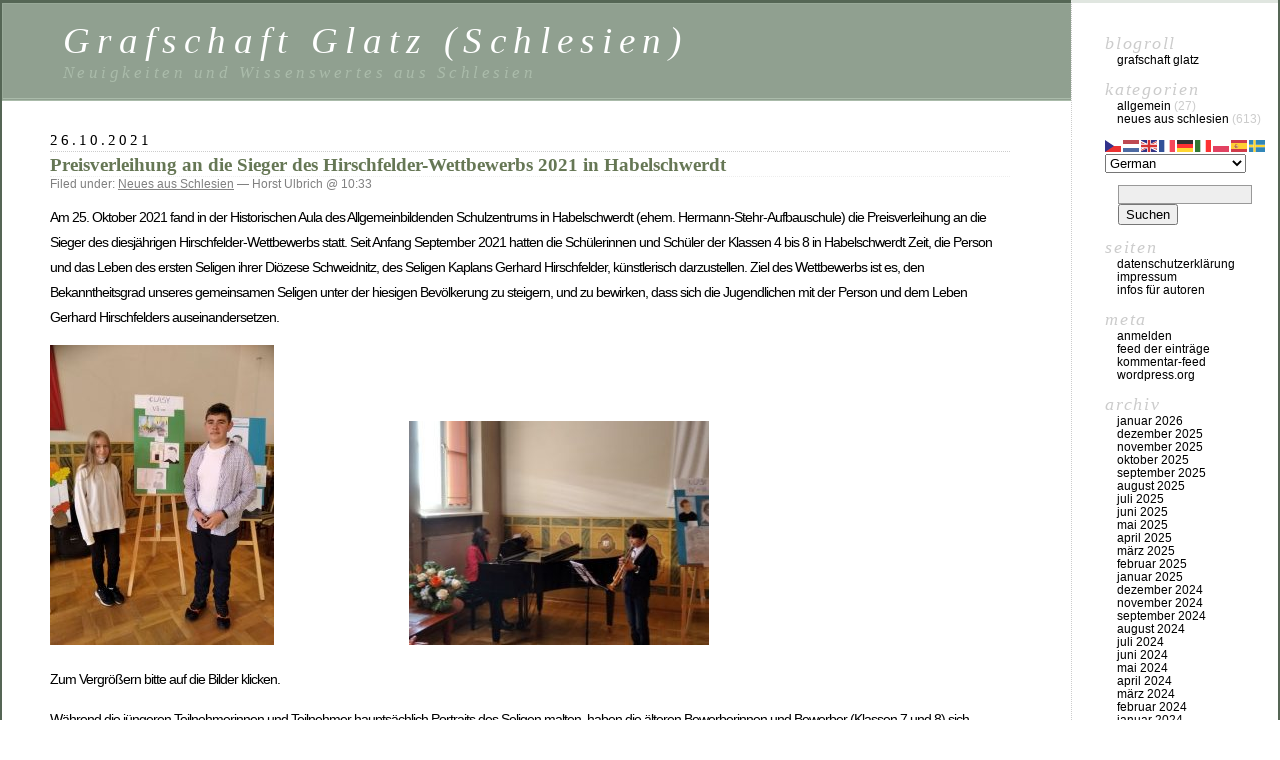

--- FILE ---
content_type: text/html; charset=UTF-8
request_url: http://blog.grafschaft-glatz.de/Archive/date/2021/10
body_size: 15805
content:
<!DOCTYPE html PUBLIC "-//W3C//DTD XHTML 1.0 Transitional//EN" "http://www.w3.org/TR/xhtml1/DTD/xhtml1-transitional.dtd">
<html xmlns="http://www.w3.org/1999/xhtml" lang="de">

<head profile="http://gmpg.org/xfn/11">
	<meta http-equiv="Content-Type" content="text/html; charset=UTF-8" />

	<title>Oktober &laquo; 2021 &laquo;  Grafschaft Glatz (Schlesien)</title>

	<style type="text/css" media="screen">
		@import url( http://blog.grafschaft-glatz.de/wp-content/themes/classic/style.css );
	</style>

	<link rel="pingback" href="http://blog.grafschaft-glatz.de/xmlrpc.php" />
		<link rel='archives' title='Januar 2026' href='http://blog.grafschaft-glatz.de/Archive/date/2026/01' />
	<link rel='archives' title='Dezember 2025' href='http://blog.grafschaft-glatz.de/Archive/date/2025/12' />
	<link rel='archives' title='November 2025' href='http://blog.grafschaft-glatz.de/Archive/date/2025/11' />
	<link rel='archives' title='Oktober 2025' href='http://blog.grafschaft-glatz.de/Archive/date/2025/10' />
	<link rel='archives' title='September 2025' href='http://blog.grafschaft-glatz.de/Archive/date/2025/09' />
	<link rel='archives' title='August 2025' href='http://blog.grafschaft-glatz.de/Archive/date/2025/08' />
	<link rel='archives' title='Juli 2025' href='http://blog.grafschaft-glatz.de/Archive/date/2025/07' />
	<link rel='archives' title='Juni 2025' href='http://blog.grafschaft-glatz.de/Archive/date/2025/06' />
	<link rel='archives' title='Mai 2025' href='http://blog.grafschaft-glatz.de/Archive/date/2025/05' />
	<link rel='archives' title='April 2025' href='http://blog.grafschaft-glatz.de/Archive/date/2025/04' />
	<link rel='archives' title='März 2025' href='http://blog.grafschaft-glatz.de/Archive/date/2025/03' />
	<link rel='archives' title='Februar 2025' href='http://blog.grafschaft-glatz.de/Archive/date/2025/02' />
	<link rel='archives' title='Januar 2025' href='http://blog.grafschaft-glatz.de/Archive/date/2025/01' />
	<link rel='archives' title='Dezember 2024' href='http://blog.grafschaft-glatz.de/Archive/date/2024/12' />
	<link rel='archives' title='November 2024' href='http://blog.grafschaft-glatz.de/Archive/date/2024/11' />
	<link rel='archives' title='September 2024' href='http://blog.grafschaft-glatz.de/Archive/date/2024/09' />
	<link rel='archives' title='August 2024' href='http://blog.grafschaft-glatz.de/Archive/date/2024/08' />
	<link rel='archives' title='Juli 2024' href='http://blog.grafschaft-glatz.de/Archive/date/2024/07' />
	<link rel='archives' title='Juni 2024' href='http://blog.grafschaft-glatz.de/Archive/date/2024/06' />
	<link rel='archives' title='Mai 2024' href='http://blog.grafschaft-glatz.de/Archive/date/2024/05' />
	<link rel='archives' title='April 2024' href='http://blog.grafschaft-glatz.de/Archive/date/2024/04' />
	<link rel='archives' title='März 2024' href='http://blog.grafschaft-glatz.de/Archive/date/2024/03' />
	<link rel='archives' title='Februar 2024' href='http://blog.grafschaft-glatz.de/Archive/date/2024/02' />
	<link rel='archives' title='Januar 2024' href='http://blog.grafschaft-glatz.de/Archive/date/2024/01' />
	<link rel='archives' title='Dezember 2023' href='http://blog.grafschaft-glatz.de/Archive/date/2023/12' />
	<link rel='archives' title='November 2023' href='http://blog.grafschaft-glatz.de/Archive/date/2023/11' />
	<link rel='archives' title='Oktober 2023' href='http://blog.grafschaft-glatz.de/Archive/date/2023/10' />
	<link rel='archives' title='September 2023' href='http://blog.grafschaft-glatz.de/Archive/date/2023/09' />
	<link rel='archives' title='August 2023' href='http://blog.grafschaft-glatz.de/Archive/date/2023/08' />
	<link rel='archives' title='Juli 2023' href='http://blog.grafschaft-glatz.de/Archive/date/2023/07' />
	<link rel='archives' title='Juni 2023' href='http://blog.grafschaft-glatz.de/Archive/date/2023/06' />
	<link rel='archives' title='Mai 2023' href='http://blog.grafschaft-glatz.de/Archive/date/2023/05' />
	<link rel='archives' title='März 2023' href='http://blog.grafschaft-glatz.de/Archive/date/2023/03' />
	<link rel='archives' title='Januar 2023' href='http://blog.grafschaft-glatz.de/Archive/date/2023/01' />
	<link rel='archives' title='Dezember 2022' href='http://blog.grafschaft-glatz.de/Archive/date/2022/12' />
	<link rel='archives' title='November 2022' href='http://blog.grafschaft-glatz.de/Archive/date/2022/11' />
	<link rel='archives' title='Oktober 2022' href='http://blog.grafschaft-glatz.de/Archive/date/2022/10' />
	<link rel='archives' title='September 2022' href='http://blog.grafschaft-glatz.de/Archive/date/2022/09' />
	<link rel='archives' title='August 2022' href='http://blog.grafschaft-glatz.de/Archive/date/2022/08' />
	<link rel='archives' title='Juli 2022' href='http://blog.grafschaft-glatz.de/Archive/date/2022/07' />
	<link rel='archives' title='Juni 2022' href='http://blog.grafschaft-glatz.de/Archive/date/2022/06' />
	<link rel='archives' title='Mai 2022' href='http://blog.grafschaft-glatz.de/Archive/date/2022/05' />
	<link rel='archives' title='April 2022' href='http://blog.grafschaft-glatz.de/Archive/date/2022/04' />
	<link rel='archives' title='März 2022' href='http://blog.grafschaft-glatz.de/Archive/date/2022/03' />
	<link rel='archives' title='Februar 2022' href='http://blog.grafschaft-glatz.de/Archive/date/2022/02' />
	<link rel='archives' title='Januar 2022' href='http://blog.grafschaft-glatz.de/Archive/date/2022/01' />
	<link rel='archives' title='Dezember 2021' href='http://blog.grafschaft-glatz.de/Archive/date/2021/12' />
	<link rel='archives' title='November 2021' href='http://blog.grafschaft-glatz.de/Archive/date/2021/11' />
	<link rel='archives' title='Oktober 2021' href='http://blog.grafschaft-glatz.de/Archive/date/2021/10' />
	<link rel='archives' title='September 2021' href='http://blog.grafschaft-glatz.de/Archive/date/2021/09' />
	<link rel='archives' title='August 2021' href='http://blog.grafschaft-glatz.de/Archive/date/2021/08' />
	<link rel='archives' title='Juli 2021' href='http://blog.grafschaft-glatz.de/Archive/date/2021/07' />
	<link rel='archives' title='Juni 2021' href='http://blog.grafschaft-glatz.de/Archive/date/2021/06' />
	<link rel='archives' title='Mai 2021' href='http://blog.grafschaft-glatz.de/Archive/date/2021/05' />
	<link rel='archives' title='April 2021' href='http://blog.grafschaft-glatz.de/Archive/date/2021/04' />
	<link rel='archives' title='März 2021' href='http://blog.grafschaft-glatz.de/Archive/date/2021/03' />
	<link rel='archives' title='Februar 2021' href='http://blog.grafschaft-glatz.de/Archive/date/2021/02' />
	<link rel='archives' title='Januar 2021' href='http://blog.grafschaft-glatz.de/Archive/date/2021/01' />
	<link rel='archives' title='Dezember 2020' href='http://blog.grafschaft-glatz.de/Archive/date/2020/12' />
	<link rel='archives' title='November 2020' href='http://blog.grafschaft-glatz.de/Archive/date/2020/11' />
	<link rel='archives' title='Oktober 2020' href='http://blog.grafschaft-glatz.de/Archive/date/2020/10' />
	<link rel='archives' title='September 2020' href='http://blog.grafschaft-glatz.de/Archive/date/2020/09' />
	<link rel='archives' title='August 2020' href='http://blog.grafschaft-glatz.de/Archive/date/2020/08' />
	<link rel='archives' title='Juli 2020' href='http://blog.grafschaft-glatz.de/Archive/date/2020/07' />
	<link rel='archives' title='Juni 2020' href='http://blog.grafschaft-glatz.de/Archive/date/2020/06' />
	<link rel='archives' title='Mai 2020' href='http://blog.grafschaft-glatz.de/Archive/date/2020/05' />
	<link rel='archives' title='April 2020' href='http://blog.grafschaft-glatz.de/Archive/date/2020/04' />
	<link rel='archives' title='März 2020' href='http://blog.grafschaft-glatz.de/Archive/date/2020/03' />
	<link rel='archives' title='Januar 2020' href='http://blog.grafschaft-glatz.de/Archive/date/2020/01' />
	<link rel='archives' title='Dezember 2019' href='http://blog.grafschaft-glatz.de/Archive/date/2019/12' />
	<link rel='archives' title='November 2019' href='http://blog.grafschaft-glatz.de/Archive/date/2019/11' />
	<link rel='archives' title='Oktober 2019' href='http://blog.grafschaft-glatz.de/Archive/date/2019/10' />
	<link rel='archives' title='September 2019' href='http://blog.grafschaft-glatz.de/Archive/date/2019/09' />
	<link rel='archives' title='August 2019' href='http://blog.grafschaft-glatz.de/Archive/date/2019/08' />
	<link rel='archives' title='Juli 2019' href='http://blog.grafschaft-glatz.de/Archive/date/2019/07' />
	<link rel='archives' title='Juni 2019' href='http://blog.grafschaft-glatz.de/Archive/date/2019/06' />
	<link rel='archives' title='Mai 2019' href='http://blog.grafschaft-glatz.de/Archive/date/2019/05' />
	<link rel='archives' title='April 2019' href='http://blog.grafschaft-glatz.de/Archive/date/2019/04' />
	<link rel='archives' title='März 2019' href='http://blog.grafschaft-glatz.de/Archive/date/2019/03' />
	<link rel='archives' title='Februar 2019' href='http://blog.grafschaft-glatz.de/Archive/date/2019/02' />
	<link rel='archives' title='Januar 2019' href='http://blog.grafschaft-glatz.de/Archive/date/2019/01' />
	<link rel='archives' title='Dezember 2018' href='http://blog.grafschaft-glatz.de/Archive/date/2018/12' />
	<link rel='archives' title='November 2018' href='http://blog.grafschaft-glatz.de/Archive/date/2018/11' />
	<link rel='archives' title='Oktober 2018' href='http://blog.grafschaft-glatz.de/Archive/date/2018/10' />
	<link rel='archives' title='September 2018' href='http://blog.grafschaft-glatz.de/Archive/date/2018/09' />
	<link rel='archives' title='August 2018' href='http://blog.grafschaft-glatz.de/Archive/date/2018/08' />
	<link rel='archives' title='Juli 2018' href='http://blog.grafschaft-glatz.de/Archive/date/2018/07' />
	<link rel='archives' title='Juni 2018' href='http://blog.grafschaft-glatz.de/Archive/date/2018/06' />
	<link rel='archives' title='Mai 2018' href='http://blog.grafschaft-glatz.de/Archive/date/2018/05' />
	<link rel='archives' title='April 2018' href='http://blog.grafschaft-glatz.de/Archive/date/2018/04' />
	<link rel='archives' title='März 2018' href='http://blog.grafschaft-glatz.de/Archive/date/2018/03' />
	<link rel='archives' title='Januar 2018' href='http://blog.grafschaft-glatz.de/Archive/date/2018/01' />
	<link rel='archives' title='Dezember 2017' href='http://blog.grafschaft-glatz.de/Archive/date/2017/12' />
	<link rel='archives' title='November 2017' href='http://blog.grafschaft-glatz.de/Archive/date/2017/11' />
	<link rel='archives' title='Oktober 2017' href='http://blog.grafschaft-glatz.de/Archive/date/2017/10' />
	<link rel='archives' title='September 2017' href='http://blog.grafschaft-glatz.de/Archive/date/2017/09' />
	<link rel='archives' title='August 2017' href='http://blog.grafschaft-glatz.de/Archive/date/2017/08' />
	<link rel='archives' title='Juli 2017' href='http://blog.grafschaft-glatz.de/Archive/date/2017/07' />
	<link rel='archives' title='Juni 2017' href='http://blog.grafschaft-glatz.de/Archive/date/2017/06' />
	<link rel='archives' title='Mai 2017' href='http://blog.grafschaft-glatz.de/Archive/date/2017/05' />
	<link rel='archives' title='April 2017' href='http://blog.grafschaft-glatz.de/Archive/date/2017/04' />
	<link rel='archives' title='März 2017' href='http://blog.grafschaft-glatz.de/Archive/date/2017/03' />
	<link rel='archives' title='Februar 2017' href='http://blog.grafschaft-glatz.de/Archive/date/2017/02' />
	<link rel='archives' title='Januar 2017' href='http://blog.grafschaft-glatz.de/Archive/date/2017/01' />
	<link rel='archives' title='Dezember 2016' href='http://blog.grafschaft-glatz.de/Archive/date/2016/12' />
	<link rel='archives' title='November 2016' href='http://blog.grafschaft-glatz.de/Archive/date/2016/11' />
	<link rel='archives' title='Oktober 2016' href='http://blog.grafschaft-glatz.de/Archive/date/2016/10' />
	<link rel='archives' title='September 2016' href='http://blog.grafschaft-glatz.de/Archive/date/2016/09' />
	<link rel='archives' title='August 2016' href='http://blog.grafschaft-glatz.de/Archive/date/2016/08' />
	<link rel='archives' title='Juli 2016' href='http://blog.grafschaft-glatz.de/Archive/date/2016/07' />
	<link rel='archives' title='Juni 2016' href='http://blog.grafschaft-glatz.de/Archive/date/2016/06' />
	<link rel='archives' title='Mai 2016' href='http://blog.grafschaft-glatz.de/Archive/date/2016/05' />
	<link rel='archives' title='April 2016' href='http://blog.grafschaft-glatz.de/Archive/date/2016/04' />
	<link rel='archives' title='März 2016' href='http://blog.grafschaft-glatz.de/Archive/date/2016/03' />
	<link rel='archives' title='Februar 2016' href='http://blog.grafschaft-glatz.de/Archive/date/2016/02' />
	<link rel='archives' title='Januar 2016' href='http://blog.grafschaft-glatz.de/Archive/date/2016/01' />
	<link rel='archives' title='Dezember 2015' href='http://blog.grafschaft-glatz.de/Archive/date/2015/12' />
	<link rel='archives' title='November 2015' href='http://blog.grafschaft-glatz.de/Archive/date/2015/11' />
	<link rel='archives' title='Oktober 2015' href='http://blog.grafschaft-glatz.de/Archive/date/2015/10' />
	<link rel='archives' title='September 2015' href='http://blog.grafschaft-glatz.de/Archive/date/2015/09' />
	<link rel='archives' title='August 2015' href='http://blog.grafschaft-glatz.de/Archive/date/2015/08' />
	<link rel='archives' title='Juli 2015' href='http://blog.grafschaft-glatz.de/Archive/date/2015/07' />
	<link rel='archives' title='Juni 2015' href='http://blog.grafschaft-glatz.de/Archive/date/2015/06' />
	<link rel='archives' title='Mai 2015' href='http://blog.grafschaft-glatz.de/Archive/date/2015/05' />
	<link rel='archives' title='April 2015' href='http://blog.grafschaft-glatz.de/Archive/date/2015/04' />
	<link rel='archives' title='März 2015' href='http://blog.grafschaft-glatz.de/Archive/date/2015/03' />
	<link rel='archives' title='Februar 2015' href='http://blog.grafschaft-glatz.de/Archive/date/2015/02' />
	<link rel='archives' title='Januar 2015' href='http://blog.grafschaft-glatz.de/Archive/date/2015/01' />
	<link rel='archives' title='Dezember 2014' href='http://blog.grafschaft-glatz.de/Archive/date/2014/12' />
	<link rel='archives' title='November 2014' href='http://blog.grafschaft-glatz.de/Archive/date/2014/11' />
	<link rel='archives' title='Oktober 2014' href='http://blog.grafschaft-glatz.de/Archive/date/2014/10' />
	<link rel='archives' title='September 2014' href='http://blog.grafschaft-glatz.de/Archive/date/2014/09' />
	<link rel='archives' title='August 2014' href='http://blog.grafschaft-glatz.de/Archive/date/2014/08' />
	<link rel='archives' title='Juli 2014' href='http://blog.grafschaft-glatz.de/Archive/date/2014/07' />
	<link rel='archives' title='Juni 2014' href='http://blog.grafschaft-glatz.de/Archive/date/2014/06' />
	<link rel='archives' title='Mai 2014' href='http://blog.grafschaft-glatz.de/Archive/date/2014/05' />
	<link rel='archives' title='April 2014' href='http://blog.grafschaft-glatz.de/Archive/date/2014/04' />
	<link rel='archives' title='März 2014' href='http://blog.grafschaft-glatz.de/Archive/date/2014/03' />
	<link rel='archives' title='Dezember 2013' href='http://blog.grafschaft-glatz.de/Archive/date/2013/12' />
	<link rel='archives' title='November 2013' href='http://blog.grafschaft-glatz.de/Archive/date/2013/11' />
	<link rel='archives' title='Oktober 2013' href='http://blog.grafschaft-glatz.de/Archive/date/2013/10' />
	<link rel='archives' title='September 2013' href='http://blog.grafschaft-glatz.de/Archive/date/2013/09' />
	<link rel='archives' title='August 2013' href='http://blog.grafschaft-glatz.de/Archive/date/2013/08' />
	<link rel='archives' title='Juli 2013' href='http://blog.grafschaft-glatz.de/Archive/date/2013/07' />
	<link rel='archives' title='Juni 2013' href='http://blog.grafschaft-glatz.de/Archive/date/2013/06' />
	<link rel='archives' title='Mai 2013' href='http://blog.grafschaft-glatz.de/Archive/date/2013/05' />
	<link rel='archives' title='April 2013' href='http://blog.grafschaft-glatz.de/Archive/date/2013/04' />
	<link rel='archives' title='März 2013' href='http://blog.grafschaft-glatz.de/Archive/date/2013/03' />
	<link rel='archives' title='Februar 2013' href='http://blog.grafschaft-glatz.de/Archive/date/2013/02' />
	<link rel='archives' title='Januar 2013' href='http://blog.grafschaft-glatz.de/Archive/date/2013/01' />
	<link rel='archives' title='Dezember 2012' href='http://blog.grafschaft-glatz.de/Archive/date/2012/12' />
	<link rel='archives' title='November 2012' href='http://blog.grafschaft-glatz.de/Archive/date/2012/11' />
	<link rel='archives' title='Oktober 2012' href='http://blog.grafschaft-glatz.de/Archive/date/2012/10' />
	<link rel='archives' title='September 2012' href='http://blog.grafschaft-glatz.de/Archive/date/2012/09' />
	<link rel='archives' title='August 2012' href='http://blog.grafschaft-glatz.de/Archive/date/2012/08' />
	<link rel='archives' title='Juli 2012' href='http://blog.grafschaft-glatz.de/Archive/date/2012/07' />
	<link rel='archives' title='Mai 2012' href='http://blog.grafschaft-glatz.de/Archive/date/2012/05' />
	<link rel='archives' title='April 2012' href='http://blog.grafschaft-glatz.de/Archive/date/2012/04' />
	<link rel='archives' title='März 2012' href='http://blog.grafschaft-glatz.de/Archive/date/2012/03' />
	<link rel='archives' title='Februar 2012' href='http://blog.grafschaft-glatz.de/Archive/date/2012/02' />
	<link rel='archives' title='Januar 2012' href='http://blog.grafschaft-glatz.de/Archive/date/2012/01' />
	<link rel='archives' title='Dezember 2011' href='http://blog.grafschaft-glatz.de/Archive/date/2011/12' />
	<link rel='archives' title='Oktober 2011' href='http://blog.grafschaft-glatz.de/Archive/date/2011/10' />
	<link rel='archives' title='September 2011' href='http://blog.grafschaft-glatz.de/Archive/date/2011/09' />
	<link rel='archives' title='August 2011' href='http://blog.grafschaft-glatz.de/Archive/date/2011/08' />
	<link rel='archives' title='Juli 2011' href='http://blog.grafschaft-glatz.de/Archive/date/2011/07' />
	<link rel='archives' title='Juni 2011' href='http://blog.grafschaft-glatz.de/Archive/date/2011/06' />
	<link rel='archives' title='Mai 2011' href='http://blog.grafschaft-glatz.de/Archive/date/2011/05' />
	<link rel='archives' title='April 2011' href='http://blog.grafschaft-glatz.de/Archive/date/2011/04' />
	<link rel='archives' title='Januar 2011' href='http://blog.grafschaft-glatz.de/Archive/date/2011/01' />
	<link rel='archives' title='Dezember 2010' href='http://blog.grafschaft-glatz.de/Archive/date/2010/12' />
	<link rel='archives' title='November 2010' href='http://blog.grafschaft-glatz.de/Archive/date/2010/11' />
	<link rel='archives' title='Oktober 2010' href='http://blog.grafschaft-glatz.de/Archive/date/2010/10' />
	<link rel='archives' title='August 2010' href='http://blog.grafschaft-glatz.de/Archive/date/2010/08' />
	<link rel='archives' title='Juli 2010' href='http://blog.grafschaft-glatz.de/Archive/date/2010/07' />
	<link rel='archives' title='Mai 2010' href='http://blog.grafschaft-glatz.de/Archive/date/2010/05' />
	<link rel='archives' title='April 2010' href='http://blog.grafschaft-glatz.de/Archive/date/2010/04' />
	<link rel='archives' title='März 2010' href='http://blog.grafschaft-glatz.de/Archive/date/2010/03' />
	<link rel='archives' title='Februar 2010' href='http://blog.grafschaft-glatz.de/Archive/date/2010/02' />
		<meta name='robots' content='max-image-preview:large' />
<link rel="alternate" type="application/rss+xml" title="Grafschaft Glatz (Schlesien) &raquo; Feed" href="http://blog.grafschaft-glatz.de/feed" />
<link rel="alternate" type="application/rss+xml" title="Grafschaft Glatz (Schlesien) &raquo; Kommentar-Feed" href="http://blog.grafschaft-glatz.de/comments/feed" />
<style id='wp-img-auto-sizes-contain-inline-css' type='text/css'>
img:is([sizes=auto i],[sizes^="auto," i]){contain-intrinsic-size:3000px 1500px}
/*# sourceURL=wp-img-auto-sizes-contain-inline-css */
</style>
<style id='wp-emoji-styles-inline-css' type='text/css'>

	img.wp-smiley, img.emoji {
		display: inline !important;
		border: none !important;
		box-shadow: none !important;
		height: 1em !important;
		width: 1em !important;
		margin: 0 0.07em !important;
		vertical-align: -0.1em !important;
		background: none !important;
		padding: 0 !important;
	}
/*# sourceURL=wp-emoji-styles-inline-css */
</style>
<style id='wp-block-library-inline-css' type='text/css'>
:root{--wp-block-synced-color:#7a00df;--wp-block-synced-color--rgb:122,0,223;--wp-bound-block-color:var(--wp-block-synced-color);--wp-editor-canvas-background:#ddd;--wp-admin-theme-color:#007cba;--wp-admin-theme-color--rgb:0,124,186;--wp-admin-theme-color-darker-10:#006ba1;--wp-admin-theme-color-darker-10--rgb:0,107,160.5;--wp-admin-theme-color-darker-20:#005a87;--wp-admin-theme-color-darker-20--rgb:0,90,135;--wp-admin-border-width-focus:2px}@media (min-resolution:192dpi){:root{--wp-admin-border-width-focus:1.5px}}.wp-element-button{cursor:pointer}:root .has-very-light-gray-background-color{background-color:#eee}:root .has-very-dark-gray-background-color{background-color:#313131}:root .has-very-light-gray-color{color:#eee}:root .has-very-dark-gray-color{color:#313131}:root .has-vivid-green-cyan-to-vivid-cyan-blue-gradient-background{background:linear-gradient(135deg,#00d084,#0693e3)}:root .has-purple-crush-gradient-background{background:linear-gradient(135deg,#34e2e4,#4721fb 50%,#ab1dfe)}:root .has-hazy-dawn-gradient-background{background:linear-gradient(135deg,#faaca8,#dad0ec)}:root .has-subdued-olive-gradient-background{background:linear-gradient(135deg,#fafae1,#67a671)}:root .has-atomic-cream-gradient-background{background:linear-gradient(135deg,#fdd79a,#004a59)}:root .has-nightshade-gradient-background{background:linear-gradient(135deg,#330968,#31cdcf)}:root .has-midnight-gradient-background{background:linear-gradient(135deg,#020381,#2874fc)}:root{--wp--preset--font-size--normal:16px;--wp--preset--font-size--huge:42px}.has-regular-font-size{font-size:1em}.has-larger-font-size{font-size:2.625em}.has-normal-font-size{font-size:var(--wp--preset--font-size--normal)}.has-huge-font-size{font-size:var(--wp--preset--font-size--huge)}.has-text-align-center{text-align:center}.has-text-align-left{text-align:left}.has-text-align-right{text-align:right}.has-fit-text{white-space:nowrap!important}#end-resizable-editor-section{display:none}.aligncenter{clear:both}.items-justified-left{justify-content:flex-start}.items-justified-center{justify-content:center}.items-justified-right{justify-content:flex-end}.items-justified-space-between{justify-content:space-between}.screen-reader-text{border:0;clip-path:inset(50%);height:1px;margin:-1px;overflow:hidden;padding:0;position:absolute;width:1px;word-wrap:normal!important}.screen-reader-text:focus{background-color:#ddd;clip-path:none;color:#444;display:block;font-size:1em;height:auto;left:5px;line-height:normal;padding:15px 23px 14px;text-decoration:none;top:5px;width:auto;z-index:100000}html :where(.has-border-color){border-style:solid}html :where([style*=border-top-color]){border-top-style:solid}html :where([style*=border-right-color]){border-right-style:solid}html :where([style*=border-bottom-color]){border-bottom-style:solid}html :where([style*=border-left-color]){border-left-style:solid}html :where([style*=border-width]){border-style:solid}html :where([style*=border-top-width]){border-top-style:solid}html :where([style*=border-right-width]){border-right-style:solid}html :where([style*=border-bottom-width]){border-bottom-style:solid}html :where([style*=border-left-width]){border-left-style:solid}html :where(img[class*=wp-image-]){height:auto;max-width:100%}:where(figure){margin:0 0 1em}html :where(.is-position-sticky){--wp-admin--admin-bar--position-offset:var(--wp-admin--admin-bar--height,0px)}@media screen and (max-width:600px){html :where(.is-position-sticky){--wp-admin--admin-bar--position-offset:0px}}

/*# sourceURL=wp-block-library-inline-css */
</style><style id='global-styles-inline-css' type='text/css'>
:root{--wp--preset--aspect-ratio--square: 1;--wp--preset--aspect-ratio--4-3: 4/3;--wp--preset--aspect-ratio--3-4: 3/4;--wp--preset--aspect-ratio--3-2: 3/2;--wp--preset--aspect-ratio--2-3: 2/3;--wp--preset--aspect-ratio--16-9: 16/9;--wp--preset--aspect-ratio--9-16: 9/16;--wp--preset--color--black: #000000;--wp--preset--color--cyan-bluish-gray: #abb8c3;--wp--preset--color--white: #ffffff;--wp--preset--color--pale-pink: #f78da7;--wp--preset--color--vivid-red: #cf2e2e;--wp--preset--color--luminous-vivid-orange: #ff6900;--wp--preset--color--luminous-vivid-amber: #fcb900;--wp--preset--color--light-green-cyan: #7bdcb5;--wp--preset--color--vivid-green-cyan: #00d084;--wp--preset--color--pale-cyan-blue: #8ed1fc;--wp--preset--color--vivid-cyan-blue: #0693e3;--wp--preset--color--vivid-purple: #9b51e0;--wp--preset--gradient--vivid-cyan-blue-to-vivid-purple: linear-gradient(135deg,rgb(6,147,227) 0%,rgb(155,81,224) 100%);--wp--preset--gradient--light-green-cyan-to-vivid-green-cyan: linear-gradient(135deg,rgb(122,220,180) 0%,rgb(0,208,130) 100%);--wp--preset--gradient--luminous-vivid-amber-to-luminous-vivid-orange: linear-gradient(135deg,rgb(252,185,0) 0%,rgb(255,105,0) 100%);--wp--preset--gradient--luminous-vivid-orange-to-vivid-red: linear-gradient(135deg,rgb(255,105,0) 0%,rgb(207,46,46) 100%);--wp--preset--gradient--very-light-gray-to-cyan-bluish-gray: linear-gradient(135deg,rgb(238,238,238) 0%,rgb(169,184,195) 100%);--wp--preset--gradient--cool-to-warm-spectrum: linear-gradient(135deg,rgb(74,234,220) 0%,rgb(151,120,209) 20%,rgb(207,42,186) 40%,rgb(238,44,130) 60%,rgb(251,105,98) 80%,rgb(254,248,76) 100%);--wp--preset--gradient--blush-light-purple: linear-gradient(135deg,rgb(255,206,236) 0%,rgb(152,150,240) 100%);--wp--preset--gradient--blush-bordeaux: linear-gradient(135deg,rgb(254,205,165) 0%,rgb(254,45,45) 50%,rgb(107,0,62) 100%);--wp--preset--gradient--luminous-dusk: linear-gradient(135deg,rgb(255,203,112) 0%,rgb(199,81,192) 50%,rgb(65,88,208) 100%);--wp--preset--gradient--pale-ocean: linear-gradient(135deg,rgb(255,245,203) 0%,rgb(182,227,212) 50%,rgb(51,167,181) 100%);--wp--preset--gradient--electric-grass: linear-gradient(135deg,rgb(202,248,128) 0%,rgb(113,206,126) 100%);--wp--preset--gradient--midnight: linear-gradient(135deg,rgb(2,3,129) 0%,rgb(40,116,252) 100%);--wp--preset--font-size--small: 13px;--wp--preset--font-size--medium: 20px;--wp--preset--font-size--large: 36px;--wp--preset--font-size--x-large: 42px;--wp--preset--spacing--20: 0.44rem;--wp--preset--spacing--30: 0.67rem;--wp--preset--spacing--40: 1rem;--wp--preset--spacing--50: 1.5rem;--wp--preset--spacing--60: 2.25rem;--wp--preset--spacing--70: 3.38rem;--wp--preset--spacing--80: 5.06rem;--wp--preset--shadow--natural: 6px 6px 9px rgba(0, 0, 0, 0.2);--wp--preset--shadow--deep: 12px 12px 50px rgba(0, 0, 0, 0.4);--wp--preset--shadow--sharp: 6px 6px 0px rgba(0, 0, 0, 0.2);--wp--preset--shadow--outlined: 6px 6px 0px -3px rgb(255, 255, 255), 6px 6px rgb(0, 0, 0);--wp--preset--shadow--crisp: 6px 6px 0px rgb(0, 0, 0);}:where(.is-layout-flex){gap: 0.5em;}:where(.is-layout-grid){gap: 0.5em;}body .is-layout-flex{display: flex;}.is-layout-flex{flex-wrap: wrap;align-items: center;}.is-layout-flex > :is(*, div){margin: 0;}body .is-layout-grid{display: grid;}.is-layout-grid > :is(*, div){margin: 0;}:where(.wp-block-columns.is-layout-flex){gap: 2em;}:where(.wp-block-columns.is-layout-grid){gap: 2em;}:where(.wp-block-post-template.is-layout-flex){gap: 1.25em;}:where(.wp-block-post-template.is-layout-grid){gap: 1.25em;}.has-black-color{color: var(--wp--preset--color--black) !important;}.has-cyan-bluish-gray-color{color: var(--wp--preset--color--cyan-bluish-gray) !important;}.has-white-color{color: var(--wp--preset--color--white) !important;}.has-pale-pink-color{color: var(--wp--preset--color--pale-pink) !important;}.has-vivid-red-color{color: var(--wp--preset--color--vivid-red) !important;}.has-luminous-vivid-orange-color{color: var(--wp--preset--color--luminous-vivid-orange) !important;}.has-luminous-vivid-amber-color{color: var(--wp--preset--color--luminous-vivid-amber) !important;}.has-light-green-cyan-color{color: var(--wp--preset--color--light-green-cyan) !important;}.has-vivid-green-cyan-color{color: var(--wp--preset--color--vivid-green-cyan) !important;}.has-pale-cyan-blue-color{color: var(--wp--preset--color--pale-cyan-blue) !important;}.has-vivid-cyan-blue-color{color: var(--wp--preset--color--vivid-cyan-blue) !important;}.has-vivid-purple-color{color: var(--wp--preset--color--vivid-purple) !important;}.has-black-background-color{background-color: var(--wp--preset--color--black) !important;}.has-cyan-bluish-gray-background-color{background-color: var(--wp--preset--color--cyan-bluish-gray) !important;}.has-white-background-color{background-color: var(--wp--preset--color--white) !important;}.has-pale-pink-background-color{background-color: var(--wp--preset--color--pale-pink) !important;}.has-vivid-red-background-color{background-color: var(--wp--preset--color--vivid-red) !important;}.has-luminous-vivid-orange-background-color{background-color: var(--wp--preset--color--luminous-vivid-orange) !important;}.has-luminous-vivid-amber-background-color{background-color: var(--wp--preset--color--luminous-vivid-amber) !important;}.has-light-green-cyan-background-color{background-color: var(--wp--preset--color--light-green-cyan) !important;}.has-vivid-green-cyan-background-color{background-color: var(--wp--preset--color--vivid-green-cyan) !important;}.has-pale-cyan-blue-background-color{background-color: var(--wp--preset--color--pale-cyan-blue) !important;}.has-vivid-cyan-blue-background-color{background-color: var(--wp--preset--color--vivid-cyan-blue) !important;}.has-vivid-purple-background-color{background-color: var(--wp--preset--color--vivid-purple) !important;}.has-black-border-color{border-color: var(--wp--preset--color--black) !important;}.has-cyan-bluish-gray-border-color{border-color: var(--wp--preset--color--cyan-bluish-gray) !important;}.has-white-border-color{border-color: var(--wp--preset--color--white) !important;}.has-pale-pink-border-color{border-color: var(--wp--preset--color--pale-pink) !important;}.has-vivid-red-border-color{border-color: var(--wp--preset--color--vivid-red) !important;}.has-luminous-vivid-orange-border-color{border-color: var(--wp--preset--color--luminous-vivid-orange) !important;}.has-luminous-vivid-amber-border-color{border-color: var(--wp--preset--color--luminous-vivid-amber) !important;}.has-light-green-cyan-border-color{border-color: var(--wp--preset--color--light-green-cyan) !important;}.has-vivid-green-cyan-border-color{border-color: var(--wp--preset--color--vivid-green-cyan) !important;}.has-pale-cyan-blue-border-color{border-color: var(--wp--preset--color--pale-cyan-blue) !important;}.has-vivid-cyan-blue-border-color{border-color: var(--wp--preset--color--vivid-cyan-blue) !important;}.has-vivid-purple-border-color{border-color: var(--wp--preset--color--vivid-purple) !important;}.has-vivid-cyan-blue-to-vivid-purple-gradient-background{background: var(--wp--preset--gradient--vivid-cyan-blue-to-vivid-purple) !important;}.has-light-green-cyan-to-vivid-green-cyan-gradient-background{background: var(--wp--preset--gradient--light-green-cyan-to-vivid-green-cyan) !important;}.has-luminous-vivid-amber-to-luminous-vivid-orange-gradient-background{background: var(--wp--preset--gradient--luminous-vivid-amber-to-luminous-vivid-orange) !important;}.has-luminous-vivid-orange-to-vivid-red-gradient-background{background: var(--wp--preset--gradient--luminous-vivid-orange-to-vivid-red) !important;}.has-very-light-gray-to-cyan-bluish-gray-gradient-background{background: var(--wp--preset--gradient--very-light-gray-to-cyan-bluish-gray) !important;}.has-cool-to-warm-spectrum-gradient-background{background: var(--wp--preset--gradient--cool-to-warm-spectrum) !important;}.has-blush-light-purple-gradient-background{background: var(--wp--preset--gradient--blush-light-purple) !important;}.has-blush-bordeaux-gradient-background{background: var(--wp--preset--gradient--blush-bordeaux) !important;}.has-luminous-dusk-gradient-background{background: var(--wp--preset--gradient--luminous-dusk) !important;}.has-pale-ocean-gradient-background{background: var(--wp--preset--gradient--pale-ocean) !important;}.has-electric-grass-gradient-background{background: var(--wp--preset--gradient--electric-grass) !important;}.has-midnight-gradient-background{background: var(--wp--preset--gradient--midnight) !important;}.has-small-font-size{font-size: var(--wp--preset--font-size--small) !important;}.has-medium-font-size{font-size: var(--wp--preset--font-size--medium) !important;}.has-large-font-size{font-size: var(--wp--preset--font-size--large) !important;}.has-x-large-font-size{font-size: var(--wp--preset--font-size--x-large) !important;}
/*# sourceURL=global-styles-inline-css */
</style>

<style id='classic-theme-styles-inline-css' type='text/css'>
/*! This file is auto-generated */
.wp-block-button__link{color:#fff;background-color:#32373c;border-radius:9999px;box-shadow:none;text-decoration:none;padding:calc(.667em + 2px) calc(1.333em + 2px);font-size:1.125em}.wp-block-file__button{background:#32373c;color:#fff;text-decoration:none}
/*# sourceURL=/wp-includes/css/classic-themes.min.css */
</style>
<link rel="https://api.w.org/" href="http://blog.grafschaft-glatz.de/wp-json/" /><link rel="EditURI" type="application/rsd+xml" title="RSD" href="http://blog.grafschaft-glatz.de/xmlrpc.php?rsd" />
<meta name="generator" content="WordPress 6.9" />

        <script type="text/javascript">
            var jQueryMigrateHelperHasSentDowngrade = false;

			window.onerror = function( msg, url, line, col, error ) {
				// Break out early, do not processing if a downgrade reqeust was already sent.
				if ( jQueryMigrateHelperHasSentDowngrade ) {
					return true;
                }

				var xhr = new XMLHttpRequest();
				var nonce = '63a3adc766';
				var jQueryFunctions = [
					'andSelf',
					'browser',
					'live',
					'boxModel',
					'support.boxModel',
					'size',
					'swap',
					'clean',
					'sub',
                ];
				var match_pattern = /\)\.(.+?) is not a function/;
                var erroredFunction = msg.match( match_pattern );

                // If there was no matching functions, do not try to downgrade.
                if ( null === erroredFunction || typeof erroredFunction !== 'object' || typeof erroredFunction[1] === "undefined" || -1 === jQueryFunctions.indexOf( erroredFunction[1] ) ) {
                    return true;
                }

                // Set that we've now attempted a downgrade request.
                jQueryMigrateHelperHasSentDowngrade = true;

				xhr.open( 'POST', 'http://blog.grafschaft-glatz.de/wp-admin/admin-ajax.php' );
				xhr.setRequestHeader( 'Content-Type', 'application/x-www-form-urlencoded' );
				xhr.onload = function () {
					var response,
                        reload = false;

					if ( 200 === xhr.status ) {
                        try {
                        	response = JSON.parse( xhr.response );

                        	reload = response.data.reload;
                        } catch ( e ) {
                        	reload = false;
                        }
                    }

					// Automatically reload the page if a deprecation caused an automatic downgrade, ensure visitors get the best possible experience.
					if ( reload ) {
						location.reload();
                    }
				};

				xhr.send( encodeURI( 'action=jquery-migrate-downgrade-version&_wpnonce=' + nonce ) );

				// Suppress error alerts in older browsers
				return true;
			}
        </script>

		<link rel="icon" href="http://blog.grafschaft-glatz.de/wp-content/uploads/2019/11/favicon.ico" sizes="32x32" />
<link rel="icon" href="http://blog.grafschaft-glatz.de/wp-content/uploads/2019/11/favicon.ico" sizes="192x192" />
<link rel="apple-touch-icon" href="http://blog.grafschaft-glatz.de/wp-content/uploads/2019/11/favicon.ico" />
<meta name="msapplication-TileImage" content="http://blog.grafschaft-glatz.de/wp-content/uploads/2019/11/favicon.ico" />
</head>

<body class="archive date wp-theme-classic">
<div id="rap">
<h1 id="header">
	<a href="http://blog.grafschaft-glatz.de/">Grafschaft Glatz (Schlesien)</a>
	<span id="tagline">Neuigkeiten und Wissenswertes aus Schlesien</span>
</h1>

<div id="content">
<!-- end header -->


<h2>26.10.2021</h2>
<div class="post-5220 post type-post status-publish format-standard hentry category-neues-aus-schlesien" id="post-5220">
	 <h3 class="storytitle"><a href="http://blog.grafschaft-glatz.de/Archive/5220" rel="bookmark">Preisverleihung an die Sieger des Hirschfelder-Wettbewerbs 2021 in Habelschwerdt</a></h3>
	<div class="meta">Filed under: <a href="http://blog.grafschaft-glatz.de/Archive/category/neues-aus-schlesien" rel="category tag">Neues aus Schlesien</a> &#8212;  Horst Ulbrich @ 10:33 </div>

	<div class="storycontent">
		<p>Am 25. Oktober 2021 fand in der Historischen Aula des Allgemeinbildenden Schulzentrums in Habelschwerdt (ehem. Hermann-Stehr-Aufbauschule) die Preisverleihung an die Sieger des diesjährigen Hirschfelder-Wettbewerbs statt. Seit Anfang September 2021 hatten die Schülerinnen und Schüler der Klassen 4 bis 8 in Habelschwerdt Zeit, die Person und das Leben des ersten Seligen ihrer Diözese Schweidnitz, des Seligen Kaplans Gerhard Hirschfelder, künstlerisch darzustellen. Ziel des Wettbewerbs ist es, den Bekanntheitsgrad unseres gemeinsamen Seligen unter der hiesigen Bevölkerung zu steigern, und zu bewirken, dass sich die Jugendlichen mit der Person und dem Leben Gerhard Hirschfelders auseinandersetzen.</p>
<p><a href="http://blog.grafschaft-glatz.de/wp-content/uploads/2021/10/Zwei-Gewinner-mit-ihren-Werken.jpg"><img fetchpriority="high" decoding="async" class="alignnone size-medium wp-image-5231" src="http://blog.grafschaft-glatz.de/wp-content/uploads/2021/10/Zwei-Gewinner-mit-ihren-Werken-224x300.jpg" alt="" width="224" height="300" srcset="http://blog.grafschaft-glatz.de/wp-content/uploads/2021/10/Zwei-Gewinner-mit-ihren-Werken-224x300.jpg 224w, http://blog.grafschaft-glatz.de/wp-content/uploads/2021/10/Zwei-Gewinner-mit-ihren-Werken.jpg 752w" sizes="(max-width: 224px) 100vw, 224px" /></a>                                             <a href="http://blog.grafschaft-glatz.de/wp-content/uploads/2021/10/Schuelerkonzert-in-der-Aula-1.jpg"><img decoding="async" class="alignnone size-medium wp-image-5230" src="http://blog.grafschaft-glatz.de/wp-content/uploads/2021/10/Schuelerkonzert-in-der-Aula-1-300x224.jpg" alt="" width="300" height="224" srcset="http://blog.grafschaft-glatz.de/wp-content/uploads/2021/10/Schuelerkonzert-in-der-Aula-1-300x224.jpg 300w, http://blog.grafschaft-glatz.de/wp-content/uploads/2021/10/Schuelerkonzert-in-der-Aula-1.jpg 592w" sizes="(max-width: 300px) 100vw, 300px" /></a></p>
<p>Zum Vergrößern bitte auf die Bilder klicken.</p>
<p>Während die jüngeren Teilnehmerinnen und Teilnehmer hauptsächlich Portraits des Seligen malten, haben die älteren Bewerberinnen und Bewerber (Klassen 7 und 8) sich bemüht, Collagen aus dem Leben und Wirken Hirschfelders anzufertigen. So sieht man beispielsweise auf dem Sieger-Gemälde eine Kombination von Darstellungen der Habelschwerdter St.-Michaels-Kirche, an der Hirschfelder bis zu seiner Verhaftung als Kaplan und Jugendseelsorger der Grafschaft Glatz tätig war und seine bekannten mutigen Worte von der Kanzel sprach, des Konzentrationslagers Dachau, in dem er als Märtyrer seinen Tod fand, sowie des Grabmals des Seligen vor der Pfarrkirche in Tscherbeney, ergänzt durch ein Miniportrait des Seligen am rechten unteren Bildrand.</p>
<p><a href="http://blog.grafschaft-glatz.de/wp-content/uploads/2021/10/1.-Platz-7.-Klasse-1.jpg"><img decoding="async" class="alignnone size-medium wp-image-5221" src="http://blog.grafschaft-glatz.de/wp-content/uploads/2021/10/1.-Platz-7.-Klasse-1-300x224.jpg" alt="" width="300" height="224" srcset="http://blog.grafschaft-glatz.de/wp-content/uploads/2021/10/1.-Platz-7.-Klasse-1-300x224.jpg 300w, http://blog.grafschaft-glatz.de/wp-content/uploads/2021/10/1.-Platz-7.-Klasse-1-768x575.jpg 768w, http://blog.grafschaft-glatz.de/wp-content/uploads/2021/10/1.-Platz-7.-Klasse-1.jpg 1005w" sizes="(max-width: 300px) 100vw, 300px" /></a>                            <a href="http://blog.grafschaft-glatz.de/wp-content/uploads/2021/10/2.-Platz-7.-Klasse.jpg"><img loading="lazy" decoding="async" class="alignnone size-medium wp-image-5222" src="http://blog.grafschaft-glatz.de/wp-content/uploads/2021/10/2.-Platz-7.-Klasse-300x224.jpg" alt="" width="300" height="224" srcset="http://blog.grafschaft-glatz.de/wp-content/uploads/2021/10/2.-Platz-7.-Klasse-300x224.jpg 300w, http://blog.grafschaft-glatz.de/wp-content/uploads/2021/10/2.-Platz-7.-Klasse-768x575.jpg 768w, http://blog.grafschaft-glatz.de/wp-content/uploads/2021/10/2.-Platz-7.-Klasse.jpg 1005w" sizes="auto, (max-width: 300px) 100vw, 300px" /></a></p>
<p>Den zweiten Platz gewann ein Doppelbild, auf dem das Hirschfelder-Denkmal vor der Habelschwerdter Schule und ein Portrait Kaplan Hirschfelders zu sehen sind. So kann man wohl zu recht sagen, dass die Qualität der Schülerarbeiten sich in diesem Jahr merklich gesteigert hat.</p>
<p><a href="http://blog.grafschaft-glatz.de/wp-content/uploads/2021/10/3.-Platz-7.-Klasse.jpg"><img loading="lazy" decoding="async" class="alignnone size-medium wp-image-5223" src="http://blog.grafschaft-glatz.de/wp-content/uploads/2021/10/3.-Platz-7.-Klasse-300x224.jpg" alt="" width="300" height="224" srcset="http://blog.grafschaft-glatz.de/wp-content/uploads/2021/10/3.-Platz-7.-Klasse-300x224.jpg 300w, http://blog.grafschaft-glatz.de/wp-content/uploads/2021/10/3.-Platz-7.-Klasse-768x575.jpg 768w, http://blog.grafschaft-glatz.de/wp-content/uploads/2021/10/3.-Platz-7.-Klasse.jpg 1005w" sizes="auto, (max-width: 300px) 100vw, 300px" /></a>                           <a href="http://blog.grafschaft-glatz.de/wp-content/uploads/2021/10/Ansprache-von-Horst-Ulbrich-uebersetzt-von-Deutschlehrerin-Luiza-Brzezicka-1.jpg"><img loading="lazy" decoding="async" class="alignnone size-medium wp-image-5224" src="http://blog.grafschaft-glatz.de/wp-content/uploads/2021/10/Ansprache-von-Horst-Ulbrich-uebersetzt-von-Deutschlehrerin-Luiza-Brzezicka-1-300x300.jpg" alt="" width="300" height="300" srcset="http://blog.grafschaft-glatz.de/wp-content/uploads/2021/10/Ansprache-von-Horst-Ulbrich-uebersetzt-von-Deutschlehrerin-Luiza-Brzezicka-1-300x300.jpg 300w, http://blog.grafschaft-glatz.de/wp-content/uploads/2021/10/Ansprache-von-Horst-Ulbrich-uebersetzt-von-Deutschlehrerin-Luiza-Brzezicka-1-150x150.jpg 150w, http://blog.grafschaft-glatz.de/wp-content/uploads/2021/10/Ansprache-von-Horst-Ulbrich-uebersetzt-von-Deutschlehrerin-Luiza-Brzezicka-1-768x768.jpg 768w, http://blog.grafschaft-glatz.de/wp-content/uploads/2021/10/Ansprache-von-Horst-Ulbrich-uebersetzt-von-Deutschlehrerin-Luiza-Brzezicka-1.jpg 864w" sizes="auto, (max-width: 300px) 100vw, 300px" /></a></p>
<p>Die Preise (Buch- und Sachpreise) wurden wieder durch unseren Großdechanten Franz Jung gestiftet und vertretungsweise durch den DFK-Vorsitzenden Horst Ulbrich sowie den Schulleiter Paweł Popiel übergeben. Die Preisverleihung fand, wie immer, in einem würdigen Rahmen statt: In der Historischen Schulaula gestalteten unter Leitung der Kunstlehrerin Emilia Idzi-Ważgint und Fremdsprachenlehrer Heinz-Peter Keuten Schülerinnen und Schüler des Schulzentrums eine Feierstunde mit Musik (Klavier und Trompete), den Begrüßungsreden von H. Ulbrich und P. Popiel sowie einer kurzen Vorstellung des Lebenslaufs des Seligen durch eine Schülerin der 8. Klasse.</p>
<p><a href="http://blog.grafschaft-glatz.de/wp-content/uploads/2021/10/Horst-Ulbrich-Heinz-Peter-Keuten-Dir.-Pawel-Popiel-Gebet-fuer-die-Fuerbitte-des-Seligen-Kaplans-G.-Hirschfelder-1.jpg"><img loading="lazy" decoding="async" class="alignnone size-medium wp-image-5228" src="http://blog.grafschaft-glatz.de/wp-content/uploads/2021/10/Horst-Ulbrich-Heinz-Peter-Keuten-Dir.-Pawel-Popiel-Gebet-fuer-die-Fuerbitte-des-Seligen-Kaplans-G.-Hirschfelder-1-300x300.jpg" alt="" width="300" height="300" srcset="http://blog.grafschaft-glatz.de/wp-content/uploads/2021/10/Horst-Ulbrich-Heinz-Peter-Keuten-Dir.-Pawel-Popiel-Gebet-fuer-die-Fuerbitte-des-Seligen-Kaplans-G.-Hirschfelder-1-300x300.jpg 300w, http://blog.grafschaft-glatz.de/wp-content/uploads/2021/10/Horst-Ulbrich-Heinz-Peter-Keuten-Dir.-Pawel-Popiel-Gebet-fuer-die-Fuerbitte-des-Seligen-Kaplans-G.-Hirschfelder-1-150x150.jpg 150w, http://blog.grafschaft-glatz.de/wp-content/uploads/2021/10/Horst-Ulbrich-Heinz-Peter-Keuten-Dir.-Pawel-Popiel-Gebet-fuer-die-Fuerbitte-des-Seligen-Kaplans-G.-Hirschfelder-1-768x768.jpg 768w, http://blog.grafschaft-glatz.de/wp-content/uploads/2021/10/Horst-Ulbrich-Heinz-Peter-Keuten-Dir.-Pawel-Popiel-Gebet-fuer-die-Fuerbitte-des-Seligen-Kaplans-G.-Hirschfelder-1.jpg 864w" sizes="auto, (max-width: 300px) 100vw, 300px" /></a>                           <a href="http://blog.grafschaft-glatz.de/wp-content/uploads/2021/10/Schueler-und-Lehrer-am-Hirschfelder-Denkmal-im-herbstlichen-Ambiente-1.jpg"><img loading="lazy" decoding="async" class="alignnone size-medium wp-image-5229" src="http://blog.grafschaft-glatz.de/wp-content/uploads/2021/10/Schueler-und-Lehrer-am-Hirschfelder-Denkmal-im-herbstlichen-Ambiente-1-300x224.jpg" alt="" width="300" height="224" srcset="http://blog.grafschaft-glatz.de/wp-content/uploads/2021/10/Schueler-und-Lehrer-am-Hirschfelder-Denkmal-im-herbstlichen-Ambiente-1-300x224.jpg 300w, http://blog.grafschaft-glatz.de/wp-content/uploads/2021/10/Schueler-und-Lehrer-am-Hirschfelder-Denkmal-im-herbstlichen-Ambiente-1-768x575.jpg 768w, http://blog.grafschaft-glatz.de/wp-content/uploads/2021/10/Schueler-und-Lehrer-am-Hirschfelder-Denkmal-im-herbstlichen-Ambiente-1.jpg 1005w" sizes="auto, (max-width: 300px) 100vw, 300px" /></a></p>
<p>Zum Abschluss der Feierstunde versammelten sich alle Teilnehmerinnen und Teilnehmer vor dem in diesem Sommer frisch renovierten Hirschfelder-Denkmal vor der Schule und beteten gemeinsam in polnischer Fassung das bekannte <em>Gebet für die Fürbitte</em> des Seligen Kaplans Gerhard Hirschfelder. Danach wurden durch zwei Schülerinnen am Hirschfelder-Denkmal zu Ehren des Seligen ein Gesteck und ein Grablicht niedergelegt.</p>
<p>Bericht:</p>
<p>Heinz-Peter Keuten.</p>
	</div>

	<div class="feedback">
				<a href="http://blog.grafschaft-glatz.de/Archive/5220#respond">Comments (0)</a>	</div>

</div>



<h2>19.10.2021</h2>
<div class="post-5196 post type-post status-publish format-standard hentry category-neues-aus-schlesien" id="post-5196">
	 <h3 class="storytitle"><a href="http://blog.grafschaft-glatz.de/Archive/5196" rel="bookmark">Schulvereinstag der Österreichischen Landsmannschaft.</a></h3>
	<div class="meta">Filed under: <a href="http://blog.grafschaft-glatz.de/Archive/category/neues-aus-schlesien" rel="category tag">Neues aus Schlesien</a> &#8212;  Horst Ulbrich @ 11:09 </div>

	<div class="storycontent">
		<p><strong> </strong>Zu dieser Veranstaltung vom 15. bis 17.10. 2021 war auch ich mit meiner Frau eingeladen und gleich zu Beginn einen Herzlichen Dank dem gesamten Vorstand der dortigen Landsmannschaft. <a href="http://blog.grafschaft-glatz.de/wp-content/uploads/2021/10/1.jpg"><img loading="lazy" decoding="async" class="alignnone size-medium wp-image-5197" src="http://blog.grafschaft-glatz.de/wp-content/uploads/2021/10/1-300x174.jpg" alt="" width="300" height="174" srcset="http://blog.grafschaft-glatz.de/wp-content/uploads/2021/10/1-300x174.jpg 300w, http://blog.grafschaft-glatz.de/wp-content/uploads/2021/10/1-768x445.jpg 768w, http://blog.grafschaft-glatz.de/wp-content/uploads/2021/10/1.jpg 971w" sizes="auto, (max-width: 300px) 100vw, 300px" /></a>    Zum Vergrößern bitte auf die Bilder klicken.</p>
<p>Beim letzten Kulturfest der Deutschen in der Jahrhunderthalle in Breslau konnten wir Frau Raich mit ihren Begleitern begrüßen und daraus hat sich eine gute Zusammenarbeit entwickelt. Wir haben in der Zeit auch finanzielle Unterstützung erhalten, um Projekte durchzuführen, die sonst nicht möglich gewesen wären. Leider ist eine Zusammenarbeit mit der Landsmannschaft in Deutschland nicht zustande gekommen.</p>
<p><a href="http://blog.grafschaft-glatz.de/wp-content/uploads/2021/10/2.jpg"><img loading="lazy" decoding="async" class="alignnone size-medium wp-image-5198" src="http://blog.grafschaft-glatz.de/wp-content/uploads/2021/10/2-300x163.jpg" alt="" width="300" height="163" srcset="http://blog.grafschaft-glatz.de/wp-content/uploads/2021/10/2-300x163.jpg 300w, http://blog.grafschaft-glatz.de/wp-content/uploads/2021/10/2-1024x558.jpg 1024w, http://blog.grafschaft-glatz.de/wp-content/uploads/2021/10/2-768x418.jpg 768w, http://blog.grafschaft-glatz.de/wp-content/uploads/2021/10/2.jpg 1199w" sizes="auto, (max-width: 300px) 100vw, 300px" /></a>    <a href="http://blog.grafschaft-glatz.de/wp-content/uploads/2021/10/4.jpg"><img loading="lazy" decoding="async" class="alignnone size-medium wp-image-5200" src="http://blog.grafschaft-glatz.de/wp-content/uploads/2021/10/4-300x197.jpg" alt="" width="300" height="197" srcset="http://blog.grafschaft-glatz.de/wp-content/uploads/2021/10/4-300x197.jpg 300w, http://blog.grafschaft-glatz.de/wp-content/uploads/2021/10/4-1024x671.jpg 1024w, http://blog.grafschaft-glatz.de/wp-content/uploads/2021/10/4-768x503.jpg 768w, http://blog.grafschaft-glatz.de/wp-content/uploads/2021/10/4.jpg 1169w" sizes="auto, (max-width: 300px) 100vw, 300px" /></a></p>
<p>Zum Fest waren Abordnungen aus verschiedenen Vereinen, aus Rumänien, Serbien, Kroatien, Tschechien, Slowenien, Ungarn und mit uns auch aus Polen geladen. Nach der Begrüßung im Rathaus in Wien erinnerte der erste Obman Mag. Erich Danneberg an  die 140 Jahre des Bestehens des Schulvereins mit dem Ziel die deutsche Sprache zu erhalten und zu fördern. Er erinnerte auch daran, dass der Jahrestag wegen der Pandemie 2020 leider ausfallen musste und daher erst jetzt stattfinden konnte.</p>
<p><a href="http://blog.grafschaft-glatz.de/wp-content/uploads/2021/10/3.jpg"><img loading="lazy" decoding="async" class="alignnone size-medium wp-image-5199" src="http://blog.grafschaft-glatz.de/wp-content/uploads/2021/10/3-300x225.jpg" alt="" width="300" height="225" srcset="http://blog.grafschaft-glatz.de/wp-content/uploads/2021/10/3-300x225.jpg 300w, http://blog.grafschaft-glatz.de/wp-content/uploads/2021/10/3-768x576.jpg 768w, http://blog.grafschaft-glatz.de/wp-content/uploads/2021/10/3.jpg 807w" sizes="auto, (max-width: 300px) 100vw, 300px" /></a>    <a href="http://blog.grafschaft-glatz.de/wp-content/uploads/2021/10/7.jpg"><img loading="lazy" decoding="async" class="alignnone size-medium wp-image-5203" src="http://blog.grafschaft-glatz.de/wp-content/uploads/2021/10/7-300x115.jpg" alt="" width="300" height="115" srcset="http://blog.grafschaft-glatz.de/wp-content/uploads/2021/10/7-300x115.jpg 300w, http://blog.grafschaft-glatz.de/wp-content/uploads/2021/10/7-1024x393.jpg 1024w, http://blog.grafschaft-glatz.de/wp-content/uploads/2021/10/7-768x294.jpg 768w, http://blog.grafschaft-glatz.de/wp-content/uploads/2021/10/7.jpg 1432w" sizes="auto, (max-width: 300px) 100vw, 300px" /></a></p>
<p>Nach der Programmfolge dann ein Vortrag von Mag. Wolfgang Dvorak-Stocker zum Thema „<strong>Heimat und Identität in Europa, gestern, heute und morgen.“</strong></p>
<p>Das Land der Vorfahren, das Spuren auch in uns hinterlassen hat und dass wir uns verpflichtet fühlen müssten diese Heimat zu besuchen. Landschaft ist Heimat, der Duft der Wiesen wie auch der heimischen Küche der Oma. Er mahnte auch wie wichtig es ist diese Gefühle in die nächste Generation zu tragen. Man fühlte sich direkt und persönlich angesprochen, da wir, der Vorstand des DFK Glatz, im Westen Deutschlands geboren, dann aber in die Heimat der Eltern nach Schlesien, zurückgesiedelte.</p>
<p>Der Festakt wurde vom Philharmonischen Hornquartett begleitet. Ein gemeinsames Abendessen in den Räumen des Ratskellers beschloss den Abend und es blieb noch viel Zeit bei einem guten Glas Wein Kontakte untereinander zu knüpfen.</p>
<p><a href="http://blog.grafschaft-glatz.de/wp-content/uploads/2021/10/5.jpg"><img loading="lazy" decoding="async" class="alignnone size-medium wp-image-5201" src="http://blog.grafschaft-glatz.de/wp-content/uploads/2021/10/5-300x193.jpg" alt="" width="300" height="193" srcset="http://blog.grafschaft-glatz.de/wp-content/uploads/2021/10/5-300x193.jpg 300w, http://blog.grafschaft-glatz.de/wp-content/uploads/2021/10/5-1024x660.jpg 1024w, http://blog.grafschaft-glatz.de/wp-content/uploads/2021/10/5-768x495.jpg 768w, http://blog.grafschaft-glatz.de/wp-content/uploads/2021/10/5.jpg 1097w" sizes="auto, (max-width: 300px) 100vw, 300px" /></a>        <a href="http://blog.grafschaft-glatz.de/wp-content/uploads/2021/10/ECHO-10-2021-2021.10.16.-OeSTERREICHISCHE-LANDSMANNSCHAFT-WIEN-58.jpg"><img loading="lazy" decoding="async" class="alignnone size-medium wp-image-5209" src="http://blog.grafschaft-glatz.de/wp-content/uploads/2021/10/ECHO-10-2021-2021.10.16.-OeSTERREICHISCHE-LANDSMANNSCHAFT-WIEN-58-300x231.jpg" alt="" width="300" height="231" srcset="http://blog.grafschaft-glatz.de/wp-content/uploads/2021/10/ECHO-10-2021-2021.10.16.-OeSTERREICHISCHE-LANDSMANNSCHAFT-WIEN-58-300x231.jpg 300w, http://blog.grafschaft-glatz.de/wp-content/uploads/2021/10/ECHO-10-2021-2021.10.16.-OeSTERREICHISCHE-LANDSMANNSCHAFT-WIEN-58-768x590.jpg 768w, http://blog.grafschaft-glatz.de/wp-content/uploads/2021/10/ECHO-10-2021-2021.10.16.-OeSTERREICHISCHE-LANDSMANNSCHAFT-WIEN-58.jpg 921w" sizes="auto, (max-width: 300px) 100vw, 300px" /></a></p>
<p>Am nächsten Tag dann ein Treffen in den Vereinsräumen wo sich die Teilnehmer der Tagung zunächst vorstellten. Der Vormittag wurde genutzt für kurze Berichte der verschiedenen Organisationen und deren Probleme in den heimischen Ländern. Nach dem Mittagessen in einem Restaurant in der Nähe machte sich eine Gruppe auf  den Weg zu einem Besuch des Donauturmes, dem höchsten Gebäude Österreichs. Abwechselnd mit verschiedenen U Bahnen und Straßenbahnen trafen wir dann am Turm ein und den Weg hätten wir ohne professionelle Führung in dem Großstadtgetümmel nicht gefunden. Mit dem Lift ging es in wenigen Sekunden auf die Höhe von 158 Metern und von dort gab es, auch wegen des schönen Wetters, einen hervorragenden Ausblick.</p>
<p><a href="http://blog.grafschaft-glatz.de/wp-content/uploads/2021/10/8.jpg"><img loading="lazy" decoding="async" class="alignnone size-medium wp-image-5204" src="http://blog.grafschaft-glatz.de/wp-content/uploads/2021/10/8-300x183.jpg" alt="" width="300" height="183" srcset="http://blog.grafschaft-glatz.de/wp-content/uploads/2021/10/8-300x183.jpg 300w, http://blog.grafschaft-glatz.de/wp-content/uploads/2021/10/8-768x469.jpg 768w, http://blog.grafschaft-glatz.de/wp-content/uploads/2021/10/8.jpg 828w" sizes="auto, (max-width: 300px) 100vw, 300px" /></a>                 <a href="http://blog.grafschaft-glatz.de/wp-content/uploads/2021/10/9.jpg"><img loading="lazy" decoding="async" class="alignnone size-medium wp-image-5205" src="http://blog.grafschaft-glatz.de/wp-content/uploads/2021/10/9-225x300.jpg" alt="" width="225" height="300" srcset="http://blog.grafschaft-glatz.de/wp-content/uploads/2021/10/9-225x300.jpg 225w, http://blog.grafschaft-glatz.de/wp-content/uploads/2021/10/9.jpg 605w" sizes="auto, (max-width: 225px) 100vw, 225px" /></a></p>
<p>Den Rückweg haben wir uns dann mit einem Taxi erleichtert und waren die Ersten im Hotel. Dort haben wir, nach dem Eintreffen der anderen bei einem Glas Wein unsere Kontakte ausgetauscht und so kam ich an Bilder auf denen auch ich zu sehen war. Es wurde schon einige Male an meinen Berichten bezweifelt ob ich auch anwesend gewesen sei. Ich bin halt der Berichterstatter und Fotograf wo nur ein Selfi Beweis sein könnte.</p>
<p><a href="http://blog.grafschaft-glatz.de/wp-content/uploads/2021/10/10.jpg"><img loading="lazy" decoding="async" class="alignnone size-medium wp-image-5206" src="http://blog.grafschaft-glatz.de/wp-content/uploads/2021/10/10-300x225.jpg" alt="" width="300" height="225" srcset="http://blog.grafschaft-glatz.de/wp-content/uploads/2021/10/10-300x225.jpg 300w, http://blog.grafschaft-glatz.de/wp-content/uploads/2021/10/10-768x576.jpg 768w, http://blog.grafschaft-glatz.de/wp-content/uploads/2021/10/10.jpg 807w" sizes="auto, (max-width: 300px) 100vw, 300px" /></a>          <a href="http://blog.grafschaft-glatz.de/wp-content/uploads/2021/10/11.jpg"><img loading="lazy" decoding="async" class="alignnone size-medium wp-image-5207" src="http://blog.grafschaft-glatz.de/wp-content/uploads/2021/10/11-300x225.jpg" alt="" width="300" height="225" srcset="http://blog.grafschaft-glatz.de/wp-content/uploads/2021/10/11-300x225.jpg 300w, http://blog.grafschaft-glatz.de/wp-content/uploads/2021/10/11-768x576.jpg 768w, http://blog.grafschaft-glatz.de/wp-content/uploads/2021/10/11.jpg 922w" sizes="auto, (max-width: 300px) 100vw, 300px" /></a></p>
<p>Abschließend hoffe ich, dass wir beim Kulturfest der Deutschen am 10.09. 2022 in Breslau auch wieder eine Abordnung aus Österreich begrüßen dürfen, so Gott will.</p>
<p>Wie vom Festredner  im Rathaus erwähnt, dass uns die heimatlichen Gefühle verbinden so werden wir in diesem Sinn, in der Heimat unserer Eltern, der Grafschaft Glatz, weiter gegen das Vergessen arbeiten, unsere Jugend fördern</p>
<p>und im Rahmen der Völkerverständigung mit den Hilfstransporten aus Deutschland weiterhin für die Hilfe aller Bedürftigen der Region sorgen.</p>
<p>&nbsp;</p>
<p>&nbsp;</p>
<p>Bericht</p>
<p>Horst Ulbrich</p>
<p>&nbsp;</p>
	</div>

	<div class="feedback">
				<a href="http://blog.grafschaft-glatz.de/Archive/5196#respond">Comments (0)</a>	</div>

</div>




<!-- begin footer -->
</div>

<!-- begin sidebar -->
<div id="menu">

<ul>
<li id="linkcat-2" class="widget widget_links">Blogroll
	<ul class='xoxo blogroll'>
<li><a href="http://www.grafschaft-glatz.de/" rel="me">Grafschaft Glatz</a></li>

	</ul>
</li>
<li id="categories-2" class="widget widget_categories">Kategorien
			<ul>
					<li class="cat-item cat-item-1"><a href="http://blog.grafschaft-glatz.de/Archive/category/allgemein">Allgemein</a> (27)
</li>
	<li class="cat-item cat-item-3"><a href="http://blog.grafschaft-glatz.de/Archive/category/neues-aus-schlesien">Neues aus Schlesien</a> (613)
</li>
			</ul>

			</li><li id="gtranslate-2" class="widget widget_gtranslate"><div class="gtranslate_wrapper" id="gt-wrapper-76543891"></div></li><li id="search-2" class="widget widget_search"><form role="search" method="get" id="searchform" class="searchform" action="http://blog.grafschaft-glatz.de/">
				<div>
					<label class="screen-reader-text" for="s">Suche nach:</label>
					<input type="text" value="" name="s" id="s" />
					<input type="submit" id="searchsubmit" value="Suchen" />
				</div>
			</form></li><li id="pages-2" class="widget widget_pages">Seiten
			<ul>
				<li class="page_item page-item-3660"><a href="http://blog.grafschaft-glatz.de/datenschutzerklaerung">Datenschutzerklärung</a></li>
<li class="page_item page-item-458"><a href="http://blog.grafschaft-glatz.de/impressum">Impressum</a></li>
<li class="page_item page-item-4"><a href="http://blog.grafschaft-glatz.de/autor">Infos für Autoren</a></li>
			</ul>

			</li><li id="meta-2" class="widget widget_meta">Meta
		<ul>
						<li><a href="http://blog.grafschaft-glatz.de/wp-login.php">Anmelden</a></li>
			<li><a href="http://blog.grafschaft-glatz.de/feed">Feed der Einträge</a></li>
			<li><a href="http://blog.grafschaft-glatz.de/comments/feed">Kommentar-Feed</a></li>

			<li><a href="https://de.wordpress.org/">WordPress.org</a></li>
		</ul>

		</li><li id="archives-2" class="widget widget_archive">Archiv
			<ul>
					<li><a href='http://blog.grafschaft-glatz.de/Archive/date/2026/01'>Januar 2026</a></li>
	<li><a href='http://blog.grafschaft-glatz.de/Archive/date/2025/12'>Dezember 2025</a></li>
	<li><a href='http://blog.grafschaft-glatz.de/Archive/date/2025/11'>November 2025</a></li>
	<li><a href='http://blog.grafschaft-glatz.de/Archive/date/2025/10'>Oktober 2025</a></li>
	<li><a href='http://blog.grafschaft-glatz.de/Archive/date/2025/09'>September 2025</a></li>
	<li><a href='http://blog.grafschaft-glatz.de/Archive/date/2025/08'>August 2025</a></li>
	<li><a href='http://blog.grafschaft-glatz.de/Archive/date/2025/07'>Juli 2025</a></li>
	<li><a href='http://blog.grafschaft-glatz.de/Archive/date/2025/06'>Juni 2025</a></li>
	<li><a href='http://blog.grafschaft-glatz.de/Archive/date/2025/05'>Mai 2025</a></li>
	<li><a href='http://blog.grafschaft-glatz.de/Archive/date/2025/04'>April 2025</a></li>
	<li><a href='http://blog.grafschaft-glatz.de/Archive/date/2025/03'>März 2025</a></li>
	<li><a href='http://blog.grafschaft-glatz.de/Archive/date/2025/02'>Februar 2025</a></li>
	<li><a href='http://blog.grafschaft-glatz.de/Archive/date/2025/01'>Januar 2025</a></li>
	<li><a href='http://blog.grafschaft-glatz.de/Archive/date/2024/12'>Dezember 2024</a></li>
	<li><a href='http://blog.grafschaft-glatz.de/Archive/date/2024/11'>November 2024</a></li>
	<li><a href='http://blog.grafschaft-glatz.de/Archive/date/2024/09'>September 2024</a></li>
	<li><a href='http://blog.grafschaft-glatz.de/Archive/date/2024/08'>August 2024</a></li>
	<li><a href='http://blog.grafschaft-glatz.de/Archive/date/2024/07'>Juli 2024</a></li>
	<li><a href='http://blog.grafschaft-glatz.de/Archive/date/2024/06'>Juni 2024</a></li>
	<li><a href='http://blog.grafschaft-glatz.de/Archive/date/2024/05'>Mai 2024</a></li>
	<li><a href='http://blog.grafschaft-glatz.de/Archive/date/2024/04'>April 2024</a></li>
	<li><a href='http://blog.grafschaft-glatz.de/Archive/date/2024/03'>März 2024</a></li>
	<li><a href='http://blog.grafschaft-glatz.de/Archive/date/2024/02'>Februar 2024</a></li>
	<li><a href='http://blog.grafschaft-glatz.de/Archive/date/2024/01'>Januar 2024</a></li>
	<li><a href='http://blog.grafschaft-glatz.de/Archive/date/2023/12'>Dezember 2023</a></li>
	<li><a href='http://blog.grafschaft-glatz.de/Archive/date/2023/11'>November 2023</a></li>
	<li><a href='http://blog.grafschaft-glatz.de/Archive/date/2023/10'>Oktober 2023</a></li>
	<li><a href='http://blog.grafschaft-glatz.de/Archive/date/2023/09'>September 2023</a></li>
	<li><a href='http://blog.grafschaft-glatz.de/Archive/date/2023/08'>August 2023</a></li>
	<li><a href='http://blog.grafschaft-glatz.de/Archive/date/2023/07'>Juli 2023</a></li>
	<li><a href='http://blog.grafschaft-glatz.de/Archive/date/2023/06'>Juni 2023</a></li>
	<li><a href='http://blog.grafschaft-glatz.de/Archive/date/2023/05'>Mai 2023</a></li>
	<li><a href='http://blog.grafschaft-glatz.de/Archive/date/2023/03'>März 2023</a></li>
	<li><a href='http://blog.grafschaft-glatz.de/Archive/date/2023/01'>Januar 2023</a></li>
	<li><a href='http://blog.grafschaft-glatz.de/Archive/date/2022/12'>Dezember 2022</a></li>
	<li><a href='http://blog.grafschaft-glatz.de/Archive/date/2022/11'>November 2022</a></li>
	<li><a href='http://blog.grafschaft-glatz.de/Archive/date/2022/10'>Oktober 2022</a></li>
	<li><a href='http://blog.grafschaft-glatz.de/Archive/date/2022/09'>September 2022</a></li>
	<li><a href='http://blog.grafschaft-glatz.de/Archive/date/2022/08'>August 2022</a></li>
	<li><a href='http://blog.grafschaft-glatz.de/Archive/date/2022/07'>Juli 2022</a></li>
	<li><a href='http://blog.grafschaft-glatz.de/Archive/date/2022/06'>Juni 2022</a></li>
	<li><a href='http://blog.grafschaft-glatz.de/Archive/date/2022/05'>Mai 2022</a></li>
	<li><a href='http://blog.grafschaft-glatz.de/Archive/date/2022/04'>April 2022</a></li>
	<li><a href='http://blog.grafschaft-glatz.de/Archive/date/2022/03'>März 2022</a></li>
	<li><a href='http://blog.grafschaft-glatz.de/Archive/date/2022/02'>Februar 2022</a></li>
	<li><a href='http://blog.grafschaft-glatz.de/Archive/date/2022/01'>Januar 2022</a></li>
	<li><a href='http://blog.grafschaft-glatz.de/Archive/date/2021/12'>Dezember 2021</a></li>
	<li><a href='http://blog.grafschaft-glatz.de/Archive/date/2021/11'>November 2021</a></li>
	<li><a href='http://blog.grafschaft-glatz.de/Archive/date/2021/10' aria-current="page">Oktober 2021</a></li>
	<li><a href='http://blog.grafschaft-glatz.de/Archive/date/2021/09'>September 2021</a></li>
	<li><a href='http://blog.grafschaft-glatz.de/Archive/date/2021/08'>August 2021</a></li>
	<li><a href='http://blog.grafschaft-glatz.de/Archive/date/2021/07'>Juli 2021</a></li>
	<li><a href='http://blog.grafschaft-glatz.de/Archive/date/2021/06'>Juni 2021</a></li>
	<li><a href='http://blog.grafschaft-glatz.de/Archive/date/2021/05'>Mai 2021</a></li>
	<li><a href='http://blog.grafschaft-glatz.de/Archive/date/2021/04'>April 2021</a></li>
	<li><a href='http://blog.grafschaft-glatz.de/Archive/date/2021/03'>März 2021</a></li>
	<li><a href='http://blog.grafschaft-glatz.de/Archive/date/2021/02'>Februar 2021</a></li>
	<li><a href='http://blog.grafschaft-glatz.de/Archive/date/2021/01'>Januar 2021</a></li>
	<li><a href='http://blog.grafschaft-glatz.de/Archive/date/2020/12'>Dezember 2020</a></li>
	<li><a href='http://blog.grafschaft-glatz.de/Archive/date/2020/11'>November 2020</a></li>
	<li><a href='http://blog.grafschaft-glatz.de/Archive/date/2020/10'>Oktober 2020</a></li>
	<li><a href='http://blog.grafschaft-glatz.de/Archive/date/2020/09'>September 2020</a></li>
	<li><a href='http://blog.grafschaft-glatz.de/Archive/date/2020/08'>August 2020</a></li>
	<li><a href='http://blog.grafschaft-glatz.de/Archive/date/2020/07'>Juli 2020</a></li>
	<li><a href='http://blog.grafschaft-glatz.de/Archive/date/2020/06'>Juni 2020</a></li>
	<li><a href='http://blog.grafschaft-glatz.de/Archive/date/2020/05'>Mai 2020</a></li>
	<li><a href='http://blog.grafschaft-glatz.de/Archive/date/2020/04'>April 2020</a></li>
	<li><a href='http://blog.grafschaft-glatz.de/Archive/date/2020/03'>März 2020</a></li>
	<li><a href='http://blog.grafschaft-glatz.de/Archive/date/2020/01'>Januar 2020</a></li>
	<li><a href='http://blog.grafschaft-glatz.de/Archive/date/2019/12'>Dezember 2019</a></li>
	<li><a href='http://blog.grafschaft-glatz.de/Archive/date/2019/11'>November 2019</a></li>
	<li><a href='http://blog.grafschaft-glatz.de/Archive/date/2019/10'>Oktober 2019</a></li>
	<li><a href='http://blog.grafschaft-glatz.de/Archive/date/2019/09'>September 2019</a></li>
	<li><a href='http://blog.grafschaft-glatz.de/Archive/date/2019/08'>August 2019</a></li>
	<li><a href='http://blog.grafschaft-glatz.de/Archive/date/2019/07'>Juli 2019</a></li>
	<li><a href='http://blog.grafschaft-glatz.de/Archive/date/2019/06'>Juni 2019</a></li>
	<li><a href='http://blog.grafschaft-glatz.de/Archive/date/2019/05'>Mai 2019</a></li>
	<li><a href='http://blog.grafschaft-glatz.de/Archive/date/2019/04'>April 2019</a></li>
	<li><a href='http://blog.grafschaft-glatz.de/Archive/date/2019/03'>März 2019</a></li>
	<li><a href='http://blog.grafschaft-glatz.de/Archive/date/2019/02'>Februar 2019</a></li>
	<li><a href='http://blog.grafschaft-glatz.de/Archive/date/2019/01'>Januar 2019</a></li>
	<li><a href='http://blog.grafschaft-glatz.de/Archive/date/2018/12'>Dezember 2018</a></li>
	<li><a href='http://blog.grafschaft-glatz.de/Archive/date/2018/11'>November 2018</a></li>
	<li><a href='http://blog.grafschaft-glatz.de/Archive/date/2018/10'>Oktober 2018</a></li>
	<li><a href='http://blog.grafschaft-glatz.de/Archive/date/2018/09'>September 2018</a></li>
	<li><a href='http://blog.grafschaft-glatz.de/Archive/date/2018/08'>August 2018</a></li>
	<li><a href='http://blog.grafschaft-glatz.de/Archive/date/2018/07'>Juli 2018</a></li>
	<li><a href='http://blog.grafschaft-glatz.de/Archive/date/2018/06'>Juni 2018</a></li>
	<li><a href='http://blog.grafschaft-glatz.de/Archive/date/2018/05'>Mai 2018</a></li>
	<li><a href='http://blog.grafschaft-glatz.de/Archive/date/2018/04'>April 2018</a></li>
	<li><a href='http://blog.grafschaft-glatz.de/Archive/date/2018/03'>März 2018</a></li>
	<li><a href='http://blog.grafschaft-glatz.de/Archive/date/2018/01'>Januar 2018</a></li>
	<li><a href='http://blog.grafschaft-glatz.de/Archive/date/2017/12'>Dezember 2017</a></li>
	<li><a href='http://blog.grafschaft-glatz.de/Archive/date/2017/11'>November 2017</a></li>
	<li><a href='http://blog.grafschaft-glatz.de/Archive/date/2017/10'>Oktober 2017</a></li>
	<li><a href='http://blog.grafschaft-glatz.de/Archive/date/2017/09'>September 2017</a></li>
	<li><a href='http://blog.grafschaft-glatz.de/Archive/date/2017/08'>August 2017</a></li>
	<li><a href='http://blog.grafschaft-glatz.de/Archive/date/2017/07'>Juli 2017</a></li>
	<li><a href='http://blog.grafschaft-glatz.de/Archive/date/2017/06'>Juni 2017</a></li>
	<li><a href='http://blog.grafschaft-glatz.de/Archive/date/2017/05'>Mai 2017</a></li>
	<li><a href='http://blog.grafschaft-glatz.de/Archive/date/2017/04'>April 2017</a></li>
	<li><a href='http://blog.grafschaft-glatz.de/Archive/date/2017/03'>März 2017</a></li>
	<li><a href='http://blog.grafschaft-glatz.de/Archive/date/2017/02'>Februar 2017</a></li>
	<li><a href='http://blog.grafschaft-glatz.de/Archive/date/2017/01'>Januar 2017</a></li>
	<li><a href='http://blog.grafschaft-glatz.de/Archive/date/2016/12'>Dezember 2016</a></li>
	<li><a href='http://blog.grafschaft-glatz.de/Archive/date/2016/11'>November 2016</a></li>
	<li><a href='http://blog.grafschaft-glatz.de/Archive/date/2016/10'>Oktober 2016</a></li>
	<li><a href='http://blog.grafschaft-glatz.de/Archive/date/2016/09'>September 2016</a></li>
	<li><a href='http://blog.grafschaft-glatz.de/Archive/date/2016/08'>August 2016</a></li>
	<li><a href='http://blog.grafschaft-glatz.de/Archive/date/2016/07'>Juli 2016</a></li>
	<li><a href='http://blog.grafschaft-glatz.de/Archive/date/2016/06'>Juni 2016</a></li>
	<li><a href='http://blog.grafschaft-glatz.de/Archive/date/2016/05'>Mai 2016</a></li>
	<li><a href='http://blog.grafschaft-glatz.de/Archive/date/2016/04'>April 2016</a></li>
	<li><a href='http://blog.grafschaft-glatz.de/Archive/date/2016/03'>März 2016</a></li>
	<li><a href='http://blog.grafschaft-glatz.de/Archive/date/2016/02'>Februar 2016</a></li>
	<li><a href='http://blog.grafschaft-glatz.de/Archive/date/2016/01'>Januar 2016</a></li>
	<li><a href='http://blog.grafschaft-glatz.de/Archive/date/2015/12'>Dezember 2015</a></li>
	<li><a href='http://blog.grafschaft-glatz.de/Archive/date/2015/11'>November 2015</a></li>
	<li><a href='http://blog.grafschaft-glatz.de/Archive/date/2015/10'>Oktober 2015</a></li>
	<li><a href='http://blog.grafschaft-glatz.de/Archive/date/2015/09'>September 2015</a></li>
	<li><a href='http://blog.grafschaft-glatz.de/Archive/date/2015/08'>August 2015</a></li>
	<li><a href='http://blog.grafschaft-glatz.de/Archive/date/2015/07'>Juli 2015</a></li>
	<li><a href='http://blog.grafschaft-glatz.de/Archive/date/2015/06'>Juni 2015</a></li>
	<li><a href='http://blog.grafschaft-glatz.de/Archive/date/2015/05'>Mai 2015</a></li>
	<li><a href='http://blog.grafschaft-glatz.de/Archive/date/2015/04'>April 2015</a></li>
	<li><a href='http://blog.grafschaft-glatz.de/Archive/date/2015/03'>März 2015</a></li>
	<li><a href='http://blog.grafschaft-glatz.de/Archive/date/2015/02'>Februar 2015</a></li>
	<li><a href='http://blog.grafschaft-glatz.de/Archive/date/2015/01'>Januar 2015</a></li>
	<li><a href='http://blog.grafschaft-glatz.de/Archive/date/2014/12'>Dezember 2014</a></li>
	<li><a href='http://blog.grafschaft-glatz.de/Archive/date/2014/11'>November 2014</a></li>
	<li><a href='http://blog.grafschaft-glatz.de/Archive/date/2014/10'>Oktober 2014</a></li>
	<li><a href='http://blog.grafschaft-glatz.de/Archive/date/2014/09'>September 2014</a></li>
	<li><a href='http://blog.grafschaft-glatz.de/Archive/date/2014/08'>August 2014</a></li>
	<li><a href='http://blog.grafschaft-glatz.de/Archive/date/2014/07'>Juli 2014</a></li>
	<li><a href='http://blog.grafschaft-glatz.de/Archive/date/2014/06'>Juni 2014</a></li>
	<li><a href='http://blog.grafschaft-glatz.de/Archive/date/2014/05'>Mai 2014</a></li>
	<li><a href='http://blog.grafschaft-glatz.de/Archive/date/2014/04'>April 2014</a></li>
	<li><a href='http://blog.grafschaft-glatz.de/Archive/date/2014/03'>März 2014</a></li>
	<li><a href='http://blog.grafschaft-glatz.de/Archive/date/2013/12'>Dezember 2013</a></li>
	<li><a href='http://blog.grafschaft-glatz.de/Archive/date/2013/11'>November 2013</a></li>
	<li><a href='http://blog.grafschaft-glatz.de/Archive/date/2013/10'>Oktober 2013</a></li>
	<li><a href='http://blog.grafschaft-glatz.de/Archive/date/2013/09'>September 2013</a></li>
	<li><a href='http://blog.grafschaft-glatz.de/Archive/date/2013/08'>August 2013</a></li>
	<li><a href='http://blog.grafschaft-glatz.de/Archive/date/2013/07'>Juli 2013</a></li>
	<li><a href='http://blog.grafschaft-glatz.de/Archive/date/2013/06'>Juni 2013</a></li>
	<li><a href='http://blog.grafschaft-glatz.de/Archive/date/2013/05'>Mai 2013</a></li>
	<li><a href='http://blog.grafschaft-glatz.de/Archive/date/2013/04'>April 2013</a></li>
	<li><a href='http://blog.grafschaft-glatz.de/Archive/date/2013/03'>März 2013</a></li>
	<li><a href='http://blog.grafschaft-glatz.de/Archive/date/2013/02'>Februar 2013</a></li>
	<li><a href='http://blog.grafschaft-glatz.de/Archive/date/2013/01'>Januar 2013</a></li>
	<li><a href='http://blog.grafschaft-glatz.de/Archive/date/2012/12'>Dezember 2012</a></li>
	<li><a href='http://blog.grafschaft-glatz.de/Archive/date/2012/11'>November 2012</a></li>
	<li><a href='http://blog.grafschaft-glatz.de/Archive/date/2012/10'>Oktober 2012</a></li>
	<li><a href='http://blog.grafschaft-glatz.de/Archive/date/2012/09'>September 2012</a></li>
	<li><a href='http://blog.grafschaft-glatz.de/Archive/date/2012/08'>August 2012</a></li>
	<li><a href='http://blog.grafschaft-glatz.de/Archive/date/2012/07'>Juli 2012</a></li>
	<li><a href='http://blog.grafschaft-glatz.de/Archive/date/2012/05'>Mai 2012</a></li>
	<li><a href='http://blog.grafschaft-glatz.de/Archive/date/2012/04'>April 2012</a></li>
	<li><a href='http://blog.grafschaft-glatz.de/Archive/date/2012/03'>März 2012</a></li>
	<li><a href='http://blog.grafschaft-glatz.de/Archive/date/2012/02'>Februar 2012</a></li>
	<li><a href='http://blog.grafschaft-glatz.de/Archive/date/2012/01'>Januar 2012</a></li>
	<li><a href='http://blog.grafschaft-glatz.de/Archive/date/2011/12'>Dezember 2011</a></li>
	<li><a href='http://blog.grafschaft-glatz.de/Archive/date/2011/10'>Oktober 2011</a></li>
	<li><a href='http://blog.grafschaft-glatz.de/Archive/date/2011/09'>September 2011</a></li>
	<li><a href='http://blog.grafschaft-glatz.de/Archive/date/2011/08'>August 2011</a></li>
	<li><a href='http://blog.grafschaft-glatz.de/Archive/date/2011/07'>Juli 2011</a></li>
	<li><a href='http://blog.grafschaft-glatz.de/Archive/date/2011/06'>Juni 2011</a></li>
	<li><a href='http://blog.grafschaft-glatz.de/Archive/date/2011/05'>Mai 2011</a></li>
	<li><a href='http://blog.grafschaft-glatz.de/Archive/date/2011/04'>April 2011</a></li>
	<li><a href='http://blog.grafschaft-glatz.de/Archive/date/2011/01'>Januar 2011</a></li>
	<li><a href='http://blog.grafschaft-glatz.de/Archive/date/2010/12'>Dezember 2010</a></li>
	<li><a href='http://blog.grafschaft-glatz.de/Archive/date/2010/11'>November 2010</a></li>
	<li><a href='http://blog.grafschaft-glatz.de/Archive/date/2010/10'>Oktober 2010</a></li>
	<li><a href='http://blog.grafschaft-glatz.de/Archive/date/2010/08'>August 2010</a></li>
	<li><a href='http://blog.grafschaft-glatz.de/Archive/date/2010/07'>Juli 2010</a></li>
	<li><a href='http://blog.grafschaft-glatz.de/Archive/date/2010/05'>Mai 2010</a></li>
	<li><a href='http://blog.grafschaft-glatz.de/Archive/date/2010/04'>April 2010</a></li>
	<li><a href='http://blog.grafschaft-glatz.de/Archive/date/2010/03'>März 2010</a></li>
	<li><a href='http://blog.grafschaft-glatz.de/Archive/date/2010/02'>Februar 2010</a></li>
			</ul>

			</li>
</ul>

</div>
<!-- end sidebar -->

<p class="credit"><!--60 queries. 0,164 seconds. --> <cite>Powered by <a href='http://wordpress.org/' title='Powered by WordPress, state-of-the-art semantic personal publishing platform.'><strong>WordPress</strong></a></cite></p>

</div>

<script type="speculationrules">
{"prefetch":[{"source":"document","where":{"and":[{"href_matches":"/*"},{"not":{"href_matches":["/wp-*.php","/wp-admin/*","/wp-content/uploads/*","/wp-content/*","/wp-content/plugins/*","/wp-content/themes/classic/*","/*\\?(.+)"]}},{"not":{"selector_matches":"a[rel~=\"nofollow\"]"}},{"not":{"selector_matches":".no-prefetch, .no-prefetch a"}}]},"eagerness":"conservative"}]}
</script>
<script type="text/javascript" id="gt_widget_script_76543891-js-before">
/* <![CDATA[ */
window.gtranslateSettings = /* document.write */ window.gtranslateSettings || {};window.gtranslateSettings['76543891'] = {"default_language":"de","languages":["cs","nl","en","fr","de","it","pl","es","sv"],"dropdown_languages":["af","sq","am","ar","hy","az","eu","be","bn","bs","bg","ca","ceb","ny","zh-CN","zh-TW","co","hr","cs","da","nl","en","eo","et","tl","fi","fr","fy","gl","ka","de","el","gu","ht","ha","haw","iw","hi","hmn","hu","is","ig","id","ga","it","ja","jw","kn","kk","km","ko","ku","ky","lo","la","lv","lt","lb","mk","mg","ms","ml","mt","mi","mr","mn","my","ne","no","ps","fa","pl","pt","pa","ro","ru","sm","gd","sr","st","sn","sd","si","sk","sl","so","es","su","sw","sv","tg","ta","te","th","tr","uk","ur","uz","vi","cy","xh","yi","yo","zu"],"url_structure":"none","add_new_line":"1","flag_style":"2d","flag_size":"16","wrapper_selector":"#gt-wrapper-76543891","alt_flags":[],"horizontal_position":"inline","flags_location":"\/wp-content\/plugins\/gtranslate\/flags\/"};
//# sourceURL=gt_widget_script_76543891-js-before
/* ]]> */
</script><script src="http://blog.grafschaft-glatz.de/wp-content/plugins/gtranslate/js/fd.js?ver=6.9" data-no-optimize="1" data-no-minify="1" data-gt-orig-url="/Archive/date/2021/10" data-gt-orig-domain="blog.grafschaft-glatz.de" data-gt-widget-id="76543891" defer></script><script id="wp-emoji-settings" type="application/json">
{"baseUrl":"https://s.w.org/images/core/emoji/17.0.2/72x72/","ext":".png","svgUrl":"https://s.w.org/images/core/emoji/17.0.2/svg/","svgExt":".svg","source":{"concatemoji":"http://blog.grafschaft-glatz.de/wp-includes/js/wp-emoji-release.min.js?ver=6.9"}}
</script>
<script type="module">
/* <![CDATA[ */
/*! This file is auto-generated */
const a=JSON.parse(document.getElementById("wp-emoji-settings").textContent),o=(window._wpemojiSettings=a,"wpEmojiSettingsSupports"),s=["flag","emoji"];function i(e){try{var t={supportTests:e,timestamp:(new Date).valueOf()};sessionStorage.setItem(o,JSON.stringify(t))}catch(e){}}function c(e,t,n){e.clearRect(0,0,e.canvas.width,e.canvas.height),e.fillText(t,0,0);t=new Uint32Array(e.getImageData(0,0,e.canvas.width,e.canvas.height).data);e.clearRect(0,0,e.canvas.width,e.canvas.height),e.fillText(n,0,0);const a=new Uint32Array(e.getImageData(0,0,e.canvas.width,e.canvas.height).data);return t.every((e,t)=>e===a[t])}function p(e,t){e.clearRect(0,0,e.canvas.width,e.canvas.height),e.fillText(t,0,0);var n=e.getImageData(16,16,1,1);for(let e=0;e<n.data.length;e++)if(0!==n.data[e])return!1;return!0}function u(e,t,n,a){switch(t){case"flag":return n(e,"\ud83c\udff3\ufe0f\u200d\u26a7\ufe0f","\ud83c\udff3\ufe0f\u200b\u26a7\ufe0f")?!1:!n(e,"\ud83c\udde8\ud83c\uddf6","\ud83c\udde8\u200b\ud83c\uddf6")&&!n(e,"\ud83c\udff4\udb40\udc67\udb40\udc62\udb40\udc65\udb40\udc6e\udb40\udc67\udb40\udc7f","\ud83c\udff4\u200b\udb40\udc67\u200b\udb40\udc62\u200b\udb40\udc65\u200b\udb40\udc6e\u200b\udb40\udc67\u200b\udb40\udc7f");case"emoji":return!a(e,"\ud83e\u1fac8")}return!1}function f(e,t,n,a){let r;const o=(r="undefined"!=typeof WorkerGlobalScope&&self instanceof WorkerGlobalScope?new OffscreenCanvas(300,150):document.createElement("canvas")).getContext("2d",{willReadFrequently:!0}),s=(o.textBaseline="top",o.font="600 32px Arial",{});return e.forEach(e=>{s[e]=t(o,e,n,a)}),s}function r(e){var t=document.createElement("script");t.src=e,t.defer=!0,document.head.appendChild(t)}a.supports={everything:!0,everythingExceptFlag:!0},new Promise(t=>{let n=function(){try{var e=JSON.parse(sessionStorage.getItem(o));if("object"==typeof e&&"number"==typeof e.timestamp&&(new Date).valueOf()<e.timestamp+604800&&"object"==typeof e.supportTests)return e.supportTests}catch(e){}return null}();if(!n){if("undefined"!=typeof Worker&&"undefined"!=typeof OffscreenCanvas&&"undefined"!=typeof URL&&URL.createObjectURL&&"undefined"!=typeof Blob)try{var e="postMessage("+f.toString()+"("+[JSON.stringify(s),u.toString(),c.toString(),p.toString()].join(",")+"));",a=new Blob([e],{type:"text/javascript"});const r=new Worker(URL.createObjectURL(a),{name:"wpTestEmojiSupports"});return void(r.onmessage=e=>{i(n=e.data),r.terminate(),t(n)})}catch(e){}i(n=f(s,u,c,p))}t(n)}).then(e=>{for(const n in e)a.supports[n]=e[n],a.supports.everything=a.supports.everything&&a.supports[n],"flag"!==n&&(a.supports.everythingExceptFlag=a.supports.everythingExceptFlag&&a.supports[n]);var t;a.supports.everythingExceptFlag=a.supports.everythingExceptFlag&&!a.supports.flag,a.supports.everything||((t=a.source||{}).concatemoji?r(t.concatemoji):t.wpemoji&&t.twemoji&&(r(t.twemoji),r(t.wpemoji)))});
//# sourceURL=http://blog.grafschaft-glatz.de/wp-includes/js/wp-emoji-loader.min.js
/* ]]> */
</script>
</body>
</html>